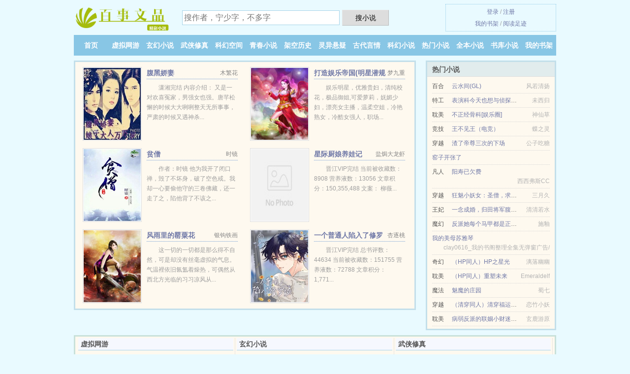

--- FILE ---
content_type: text/html; charset=UTF-8
request_url: https://xbswp.com/90007546.html
body_size: 6307
content:
<!DOCTYPE HTML><html lang="zh-CN" class="www"><head><meta charset="utf-8"><title>慕雪，我们只是曾来过共57章最新章节列表_实时更新 - 百事文品/xbswp.com</title><meta name="keywords" content="慕雪，我们只是曾来过共57章最新章节列表_实时更新" /><meta name="description" content="主角是韩紫嫣,于慕雪的小说叫慕雪，我们只是曾来过，是作者慕兮木兮新写的一本高干、浪漫、都市言情小说，书中主要讲述了：是不是，我们的缘分都太浅，所以你们只是陪我走一程；但我是不是可以以为你们的离开都是为..." /><meta name="format-detection" content="telephone=no" /><meta name="mobile-agent" content="format=html5; url=https://m.xbswp.com/90007546.html" /><meta name="viewport" content="width=device-width, initial-scale=1.0, maximum-scale=2.0, user-scalable=yes" /><meta name="mobile-agent" content="format=xhtml; url=https://m.xbswp.com/90007546.html" /><meta name="renderer" content="webkit" /><meta name="robots" content="all" /><meta http-equiv="Cache-Control" content="no-transform" /><meta http-equiv="Cache-Control" content="no-siteapp" /><meta name="apple-mobile-web-app-title" content="百事文品" /><meta name="referrer" content="always" /><meta http-equiv="X-UA-Compatible" content="IE=edge, chrome=1" /><link rel="stylesheet" href="https://23.224.199.170:61234/xcdn6/css/_e942983d.css?318" onerror="_CSSERR=1"/><link href="https://23.224.199.170:61234/xcdn6/www1/_style.css?318" rel="stylesheet"/><meta property="og:novel:status" content="已完结"/><meta property="og:novel:latest_chapter_url" content="https://xbswp.com/90007546/57.html"/><meta property="og:novel:latest_chapter_name" content="五十七章错过与开始（大结局） 慕雪，我们只是曾来过"/><meta property="og:novel:book_name" content="慕雪，我们只是曾来过"/><meta property="og:novel:update_time" content="2018-12-18"/><meta property="og:image" content="//img.xbswp.com/typical-YTE-975.jpg?sm"/><meta property="og:url" content="https://xbswp.com/90007546.html"/><meta property="og:novel:read_url" content="https://xbswp.com/90007546.html"/><meta property="og:novel:category" content="校园小说"/><meta property="og:description" content="主角是韩紫嫣,于慕雪的小说叫慕雪，我们只是曾来过，是作者慕兮木兮新写的一本高干、浪漫、都市言情小说，书中主要讲述了：是不是，我们的缘分都太浅，所以你们只是陪我走一程；但我是不是可以以为你们的离开都是为..."/><meta property="og:type" content="novel"/><meta property="og:novel:author" content="慕兮木兮"/><meta property="og:title" content="慕雪，我们只是曾来过"/><script>var COOKIE_PRE='5yc4z',CAD=0,MOD='',TJ='V855yc4z',FORM_HASH='4e08d9aag9efg6',xCoverList=[],CDNV='318',DOMA='xbswp.com',CDN='https://23.224.199.170:61234/xcdn6/',TWMO='big5',ADN='wq',APP_NAME='百事文品',TJN='pv',xCover=function(){xCoverList.push(event.target||event.srcElement)},TWPC='hk',DIR='/',INIT_EVENT=[];"ontouchstart"in window&&(location.href="https://m.xbswp.com/"+location.href.split("/").slice(3).join("/"));!function(a,c,o,d,f){var r=2e4,s=+new Date;!function i(){setTimeout(function(){a.CDNT=new Date-s;var e=typeof _CSSERR!=f;if(e||CDNT>=r){if(typeof $==f){if(a.CDNQ=(~~o.getItem(d)||0)+1,!e&&3<a.CDNQ)return;o.setItem(d,a.CDNQ);var t=c,n=c.createElement("script");n.src="/static/js/_cdn.js?"+CDNV,t.head.appendChild(n)}}else i()},1e3)}()}(window,document,localStorage,"qdn","undefined");</script></head><body ><div id="wrapper"><div class="header"><div class="logo"><a href="/" title="百事文品"><img src="/img/logo.png" style="margin-top:-5px;" /></a></div><a style="display: none" href="/" class="logo"><span class="site">百事文品</span><span class="slogan">精彩小说</span></a><div class="header_search"><form method="post" target="_blank" action="/search/"><input type="text" name="keyword" class="search" placeholder="搜作者，宁少字，不多字" autocomplete="off" baiduSug="2" /><button type="submit">搜小说</button></form></div><div class="userpanel"><a href="/user/login.html">登录</a> / <a href="/user/register.html">注册</a><BR><a href="/user/">我的书架</a> / <a href="/history/">阅读足迹</a></div></div><div class="nav"><ul><li><a href="/">首页</a></li><li><a href="/store/3_1.html">虚拟网游</a></li><li><a href="/store/4_1.html">玄幻小说</a></li><li><a href="/store/5_1.html">武侠修真</a></li><li><a href="/store/6_1.html">科幻空间</a></li><li><a href="/store/7_1.html">青春小说</a></li><li><a href="/store/8_1.html">架空历史</a></li><li><a href="/store/9_1.html">灵异悬疑</a></li><li><a href="/store/10_1.html">古代言情</a></li><li><a href="/store/11_1.html">科幻小说</a></li><li><a href="/store/top_1.html">热门小说</a></li><li><a href="/store/over_1.html">全本小说</a></li><li><a href="/store/1.html">书库小说</a></li><li><a rel="nofollow" href="/user/">我的书架</a></li></ul></div></div><div class="box_con"><div class="con_top"><div class="fr"><a target="_blank" href="https://m.xbswp.com/90007546.html" title="慕雪，我们只是曾来过">手机阅读《慕雪，我们只是曾来过》</a></div><a href="/">百事文品</a> &gt; <a href="/store/11_1.html">科幻小说</a> &gt; <a href="/90007546.html">慕雪，我们只是曾来过</a></div><div id="maininfo"><div id="fmimg"><img width="120" height="180" src="//img.xbswp.com/typical-YTE-975.jpg?sm" author="慕兮木兮" alt="慕雪，我们只是曾来过" /><span class="b"></span></div><div id="info"><h1>慕雪，我们只是曾来过</h1><p>作者：<a href="/writer/6155516r6728516rQ.html" target="_blank">慕兮木兮</a></p><p>操作：<a href="#" class="ajax-dialog" data-label="tj" data-click="tj" data-name="novel_star" data-id="YTE3" rel="nofollow" data-type="1">投票推荐</a>， <a href="#" class="shelf-add-btn" data-id="YTE3" data-type="1" data-i="1">加入书架</a>， <a href="#end" rel="nofollow">直达底部</a>， <a href="/downtxt/90007546.html">TXT下载</a></p><p>更新时间：2018-12-18 19:02:58&nbsp;[共57章] <p>最新：<a href="/90007546/57.html" title="">五十七章错过与开始（大结局）</a></p><div class="clear"></div><div id="intro" style="max-height:150px;overflow-y: auto"><p>主角是<a href="/zhujiao/97r97q2o5nr3Q.html">韩紫嫣</a>,<a href="/zhujiao/4r8r615596rnQ.html">于慕雪</a>的小说叫<a href="/90007546_780563380.html">慕雪，我们只是曾来过</a>，是作者慕兮木兮新写的一本高干、浪漫、都市言情小说，书中主要讲述了：是不是，我们的缘分都太浅，所以你们只是陪我走一程；但我是不是可以以为你们的离开都是为了我更好的相遇，毕竟你们在那短短的一程都是那么爱我。或许我只是不甘，不甘于那些面对别离的无奈与无力，但我渐渐明白那不就是人生。感谢你们来我人生陪我走一程，只是遗憾不能陪我走到最后――缘分太浅，但我对你们的爱已深……</p><p> ――<a href="/zhujiao/4r8r615596rnQ.html">于慕雪</a></p></div></div><div class="clear"></div><div class="tjlist">推荐阅读： <a href="/mSU0.html" target="_blank" title="寻找永无之乡">寻找永无之乡</a><a href="/kanshu/naXqTNk.html" title="八十华里等于多少公里" target="_blank">八十华里等于多少公里</a> (百合小说) 、 <a href="/K8o.html" target="_blank" title="最佳前任">最佳前任</a><a href="/kanshu/EBZYuN6.html" title="雪写一句话一年级" target="_blank">雪写一句话一年级</a> (言情_都市言情) 、 <a href="/pysi.html" target="_blank" title="第一美强惨拯救计划［快穿］">第一美强惨拯救计划［快穿］</a> (重生小说) 、 <a href="/DuCN.html" target="_blank" title="向我开炮">向我开炮</a> (耽美现代) 、 <a href="/pT0u.html" target="_blank" title="[HP] 双子续缘">[HP] 双子续缘</a><a href="/kanshu/kW5ncgw.html" title="女配打脸日常快穿免费阅读" target="_blank">女配打脸日常快穿免费阅读</a> (同人美文) 、 <a href="/DN6x.html" target="_blank" title="快穿之男主跟着女配跑了">快穿之男主跟着女配跑了</a><a href="/kanshu/5bp5HYW.html" title="嗝一个羽是什么字" target="_blank">嗝一个羽是什么字</a> (穿越小说) 、 <a href="/mFx4.html" target="_blank" title="杀手承诺">杀手承诺</a><a href="/kanshu/GBMPuLL.html" title="私叫什么字" target="_blank">私叫什么字</a> (百合小说) 、 <a href="/diJ.html" target="_blank" title="[网王同人-NP]我们的爱">[网王同人-NP]我们的爱</a> (冰山小说) 、 <a href="/mc39.html" target="_blank" title="快穿女配：男神请躺好">快穿女配：男神请躺好</a> (穿越小说) 、 <a href="/45363386.html" target="_blank" title="都市直播之算命大师">都市直播之算命大师</a> (都市言情) 、 </div></div><div class="box_con"><div id="list"><dl><dt>《慕雪，我们只是曾来过》最新章节(提示：已启用缓存技术，最新章节可能会延时显示，登录书架即可实时查看)</dt><dd><a href="/90007546/57.html">五十七章错过与开始（大结局）</a></dd><dd><a href="/90007546/56.html">五十六章嫂子与离开</a></dd><dd><a href="/90007546/55.html">五十五章意外</a></dd><dd><a href="/90007546/54.html">五十四章柳寒月的逼迫</a></dd><dt>《慕雪，我们只是曾来过》 正文 </dt><dd><a href="/90007546/1.html">第一章初相遇与梦回还</a></dd><dd><a href="/90007546/2.html">第二章世上所有相遇都是久别重逢</a></dd><dd><a href="/90007546/3.html">第三章军训</a></dd><dd><a href="/90007546/4.html">第四章同学</a></dd><dd><a href="/90007546/5.html">第五章朋友</a></dd><dd><a href="/90007546/6.html">第六章雪的记忆</a></dd><dd><a href="/90007546/7.html">第七章慕雪、紫嫣心事</a></dd><dd><a href="/90007546/8.html">第八章紫嫣妈妈来访</a></dd><dd><a href="/90007546/9.html">第九章拜访紫嫣家</a></dd><dd><a href="/90007546/10.html">第十章留恋</a></dd><dd><a href="/90007546/11.html">十一章天雨遇安晴</a></dd><dd><a href="/90007546/12.html">十二章楚姨</a></dd><dd><a href="/90007546/13.html">十三章邀约</a></dd><dd><a href="/90007546/14.html">十四章楚安晴来访</a></dd><dd><a href="/90007546/15.html">十五章雪后</a></dd><dd><a href="/90007546/16.html">十六章争吵</a></dd><dd><a href="/90007546/17.html">十七章楚姨经历</a></dd><dd><a href="/90007546/18.html">十八章柳寒月</a></dd><dd><a href="/90007546/19.html">十九章去云城</a></dd><dd><a href="/90007546/20.html">二十章云心孤儿院</a></dd><dd><a href="/90007546/21.html">二十一章饮酒忘忧</a></dd><dd><a href="/90007546/22.html">二十二章遇险与被救</a></dd><dd><a href="/90007546/23.html">二十三章夏宁宇</a></dd><dd><a href="/90007546/24.html">二十四章楼顶对话</a></dd><dd><a href="/90007546/25.html">二十五章夏宁宇回家</a></dd><dd><a href="/90007546/26.html">二十六章交换秘密</a></dd><dd><a href="/90007546/27.html">二十七章风波</a></dd><dd><a href="/90007546/28.html">二十八章痕</a></dd><dd><a href="/90007546/29.html">二十九章戚风</a></dd><dd><a href="/90007546/30.html">三十章失落</a></dd><dd><a href="/90007546/31.html">三十一章游乐场</a></dd><dd><a href="/90007546/32.html">三十二章父母心事</a></dd><dd><a href="/90007546/33.html">三十三章和解</a></dd><dd><a href="/90007546/34.html">三十四章大扫除</a></dd><dd><a href="/90007546/35.html">三十五章除夕夜</a></dd><dd><a href="/90007546/36.html">三十六章班主任</a></dd><dd><a href="/90007546/37.html">三十七章秘密与离别</a></dd><dd><a href="/90007546/38.html">三十八章意想不到的事</a></dd><dd><a href="/90007546/39.html">三十九章正视于爸爸的期望</a></dd><dd><a href="/90007546/40.html">四十章与戚风谈话</a></dd><dd><a href="/90007546/41.html">四十一章高考后</a></dd><dd><a href="/90007546/42.html">四十二章又见柳寒月</a></dd><dd><a href="/90007546/43.html">四十三章柳寒月的宠溺</a></dd><dd><a href="/90007546/44.html">四十四章小吃街</a></dd><dd><a href="/90007546/45.html">四十五章回学校</a></dd><dd><a href="/90007546/46.html">四十六章同意见李雨儿</a></dd><dd><a href="/90007546/47.html">四十七章冯渊</a></dd><dd><a href="/90007546/48.html">四十八章带柳寒月回家</a></dd><dd><a href="/90007546/49.html">四十九章慕慕</a></dd><dd><a href="/90007546/50.html">五十章于爸爸的心事</a></dd><dd><a href="/90007546/51.html">五十一章慕雪生日</a></dd><dd><a href="/90007546/52.html">五十二章妹妹</a></dd><dd><a href="/90007546/53.html">五十三章逃避</a></dd><dd><a href="/90007546/54.html">五十四章柳寒月的逼迫</a></dd><dd><a href="/90007546/55.html">五十五章意外</a></dd><dd><a href="/90007546/56.html">五十六章嫂子与离开</a></dd><dd><a href="/90007546/57.html">五十七章错过与开始（大结局）</a></dd></dl><a name="end"></a></div><div class="clear10"></div><div class="pages"><a href="/90007546/mulu_1.html">上页</a><b>1</b><a href="/90007546/mulu_1.html">下页</a><select id="jump" onchange="location.href='/90007546/mulu__page_.html'.replace(/_page_/ig, this.value);" style="width:auto;appearance: none"><script>for (var i = 1, page = 1, pagesize = 64; i <= 1; i++) {
var start = ((i - 1) * pagesize + 1), end = Math.min(start + pagesize, 57 + 1);
document.write('<option value="' + i + '"' + (i == page ? ' selected' : '') + '>第 ' + i + ' 页(' + (start) + '-' + (end - 1) + '章)</option>')
}</script></select></div><div class="clear10"></div></div><div class="footer" id="footer"><div class="footer_cont"><p>本站推荐： <a href="/6Xfc.html" target="_blank" title="犯罪心理侧写2">犯罪心理侧写2</a>、 <a href="/kanshu/bBE5u4d.html" title="箱子摆放创意陈列图片" target="_blank">箱子摆放创意陈列图片</a>、 <a href="/D6G9.html" target="_blank" title="解梦师在娱乐圈">解梦师在娱乐圈</a>、 <a href="/6aej.html" target="_blank" title="顾总，离婚了解一下[穿书]">顾总，离婚了解一下[穿书]</a>、 <a href="/kanshu/b6NoCPw.html" title="说白道绿" target="_blank">说白道绿</a>、 <a href="/prgJ.html" target="_blank" title="一觉醒来我成了百亿富翁">一觉醒来我成了百亿富翁</a>、 <a href="/63xH.html" target="_blank" title="完全压制ABO">完全压制ABO</a>、 <a href="/e3l.html" target="_blank" title="随身空间之重生红色年代">随身空间之重生红色年代</a>、 <a href="/kanshu/md53C9B.html" title="大连市甘井子区特殊教育中心老师" target="_blank">大连市甘井子区特殊教育中心老师</a>、 <a href="/60mv.html" target="_blank" title="顶流竹马暗恋我">顶流竹马暗恋我</a>、 <a href="/kanshu/KByouYp.html" title="襄阳技术学院宿舍" target="_blank">襄阳技术学院宿舍</a>、 <a href="/mFHB.html" target="_blank" title="（综同人）揍敌客的自我修养[综]">（综同人）揍敌客的自我修养[综]</a>、 <a href="/kanshu/mewxhkn.html" title="八t八佛大忏悔文30分" target="_blank">八t八佛大忏悔文30分</a>、 <a href="/618189802.html" target="_blank" title="重生年代：炮灰长姐带妹逆袭">重生年代：炮灰长姐带妹逆袭</a>、 <a href="/kanshu/oW5rc02.html" title="书天堂图书文化" target="_blank">书天堂图书文化</a>、 <a href="/pgr1.html" target="_blank" title="女友成名不甩我怎么办">女友成名不甩我怎么办</a>、 <a href="/kanshu/40M5fQD.html" title="为什么爱看动物世界" target="_blank">为什么爱看动物世界</a>、 </p></div></div><div class="gray line-height15 advance-box"><p>Ⓐ 如果您对慕雪，我们只是曾来过作品内容、版权等方面有质疑，或对本站有意见建议请发短信给管理员，感谢您的合作与支持！</p><p>Ⓑ 本小说慕雪，我们只是曾来过仅代表作者个人的观点，与百事文品的立场无关。 </p><p>Ⓒ 作者:慕兮木兮所写的《慕雪，我们只是曾来过》为转载作品，慕雪，我们只是曾来过最新章节由网友发布。 </p><p>Ⓓ 如果您发现本小说慕雪，我们只是曾来过最新章节，而百事文品又没有更新，请联系我们更新，您的热心是对本站（xbswp.com）最大的支持。 </p><p>Ⓔ 书友如发现慕雪，我们只是曾来过内容有与法律抵触之处，请向本站举报，我们将马上处理。 </p><p>*. <a href="/90007546_780563380.html">慕雪，我们只是曾来过免费阅读/慕兮木兮 韩紫嫣、于慕雪/在线阅读无广告</a>/<span class="gray">2017-05-23 13:19:02</span></p><p>*. <a href="/90007546_215462322.html">慕雪，我们只是曾来过全本TXT下载/慕兮木兮精彩无弹窗下载</a>/<span class="gray">2020-03-07 01:15:58</span></p><p>*. <a href="/o/ddy9y1pdwnhq.html">慕雪，我们只是曾来过韩紫嫣、于慕雪/免费在线阅读/全集最新列表</a>/<span class="gray">2017-11-25 15:38:39</span></p><p>*. <a href="/90007546_271430802.html">慕雪，我们只是曾来过TXT下载/慕兮木兮全文下载</a>/<span class="gray">2017-05-27 08:21:52</span></p><p>*. <a href="/o/0dbeb19j7rho.html">慕雪，我们只是曾来过精彩阅读/慕兮木兮 韩紫嫣、于慕雪/全文免费阅读</a>/<span class="gray">2017-09-18 06:55:15</span></p></div></div><script src="/click/90007546"></script><script src="/5ycak/318.wqv17a"></script><section class="f0"><script>window[window["A1_"]||"Number"](0);</script></section><div class="footer"><div class="footer_link"></div><div class="footer_cont"><p> 本站所有小说为转载作品，所有章节均由网友上传，转载至本站只是为了宣传本书让更多读者欣赏。</p><p>Copyright &copy; 2026 <a href="https://www.xbswp.com/">百事文品</a>(xbswp.com) All Rights Reserved. <a href="//hk.xbswp.com/90007546.html" data-translate="（切回简体版）|（切换繁体中文）">（繁体中文）</a></p><p><a href="/about/">电子邮箱：<img data-lazy="/img/amailtgll.png" alt="mail" /></a></p></div></div><script src="https://23.224.199.170:61234/xcdn6/js/_init.js?318"></script><script src="https://23.224.199.170:61234/xcdn6/www1/_common.js?318"></script><script use="19.83ms"></script></body></html>

--- FILE ---
content_type: text/html; charset=UTF-8
request_url: https://xbswp.com/?FROM=bjs&u=BJS
body_size: 8662
content:
<!DOCTYPE HTML><html lang="zh-CN" class="www"><head><meta charset="utf-8"><title>百事文品-免费的小说阅读网</title><meta name="keywords" content="百事文品|虚拟网游" /><meta name="description" content="百事文品，本站提供海量的武侠修真以及好看小说排行榜等在线阅读及下载，欢迎阅读。" /><meta name="format-detection" content="telephone=no" /><meta name="mobile-agent" content="format=html5; url=https://m.xbswp.com/?FROM=bjs&u=BJS" /><meta name="viewport" content="width=device-width, initial-scale=1.0, maximum-scale=2.0, user-scalable=yes" /><meta name="mobile-agent" content="format=xhtml; url=https://m.xbswp.com/?FROM=bjs&u=BJS" /><meta name="renderer" content="webkit" /><meta name="robots" content="all" /><meta http-equiv="Cache-Control" content="no-transform" /><meta http-equiv="Cache-Control" content="no-siteapp" /><meta name="apple-mobile-web-app-title" content="百事文品" /><meta name="referrer" content="always" /><meta http-equiv="X-UA-Compatible" content="IE=edge, chrome=1" /><link rel="stylesheet" href="https://23.224.199.170:61234/xcdn6/css/_e942983d.css?318" onerror="_CSSERR=1"/><link href="https://23.224.199.170:61234/xcdn6/www1/_style.css?318" rel="stylesheet"/><script>var COOKIE_PRE='5yc4z',CAD=0,MOD='',TJ='V855yc4z',FORM_HASH='8e914db1g9efg7',xCoverList=[],CDNV='318',DOMA='xbswp.com',CDN='https://23.224.199.170:61234/xcdn6/',TWMO='big5',ADN='wq',APP_NAME='百事文品',TJN='pv',xCover=function(){xCoverList.push(event.target||event.srcElement)},TWPC='hk',DIR='/',INIT_EVENT=[];"ontouchstart"in window&&(location.href="https://m.xbswp.com/"+location.href.split("/").slice(3).join("/"));!function(a,c,o,d,f){var r=2e4,s=+new Date;!function i(){setTimeout(function(){a.CDNT=new Date-s;var e=typeof _CSSERR!=f;if(e||CDNT>=r){if(typeof $==f){if(a.CDNQ=(~~o.getItem(d)||0)+1,!e&&3<a.CDNQ)return;o.setItem(d,a.CDNQ);var t=c,n=c.createElement("script");n.src="/static/js/_cdn.js?"+CDNV,t.head.appendChild(n)}}else i()},1e3)}()}(window,document,localStorage,"qdn","undefined");</script></head><body ><div id="wrapper"><div class="header"><div class="logo"><a href="/" title="百事文品"><img src="/img/logo.png" style="margin-top:-5px;" /></a></div><a style="display: none" href="/" class="logo"><span class="site">百事文品</span><span class="slogan">精彩小说</span></a><div class="header_search"><form method="post" target="_blank" action="/search/"><input type="text" name="keyword" class="search" placeholder="搜作者，宁少字，不多字" autocomplete="off" baiduSug="2" /><button type="submit">搜小说</button></form></div><div class="userpanel"><a href="/user/login.html">登录</a> / <a href="/user/register.html">注册</a><BR><a href="/user/">我的书架</a> / <a href="/history/">阅读足迹</a></div></div><div class="nav"><ul><li><a href="/">首页</a></li><li><a href="/store/3_1.html">虚拟网游</a></li><li><a href="/store/4_1.html">玄幻小说</a></li><li><a href="/store/5_1.html">武侠修真</a></li><li><a href="/store/6_1.html">科幻空间</a></li><li><a href="/store/7_1.html">青春小说</a></li><li><a href="/store/8_1.html">架空历史</a></li><li><a href="/store/9_1.html">灵异悬疑</a></li><li><a href="/store/10_1.html">古代言情</a></li><li><a href="/store/11_1.html">科幻小说</a></li><li><a href="/store/top_1.html">热门小说</a></li><li><a href="/store/over_1.html">全本小说</a></li><li><a href="/store/1.html">书库小说</a></li><li><a rel="nofollow" href="/user/">我的书架</a></li></ul></div></div><div id="main" class="index"><div id="hotcontent"><div class="l"><div class="item"><div class="image"><a href="/j5OF.html" title=""><img data-lazy="//img.xbswp.com/upjpg/q/dPnj.jpg?sm" alt="腹黑娇妻" author="木繁花" src="/aloadDDuT.svg" /></a></div><dl><dt><span>木繁花</span><a href="/j5OF.html" title="">腹黑娇妻</a></dt><dd>潇湘完结 内容介绍： 又是一对欢喜冤家，男强女也强。唐芊松懈的时候大大咧咧整天无所事事，严肃的时候又遇神杀...</dd></dl><div class="clear"></div></div><div class="item"><div class="image"><a href="/p2Q8.html" title=""><img data-lazy="//img.xbswp.com/typical-p2Q8-48163.jpg?sm" alt="打造娱乐帝国(明星潜规则之皇）" author="梦九重" src="/aloadDDuT.svg" /></a></div><dl><dt><span>梦九重</span><a href="/p2Q8.html" title="">打造娱乐帝国(明星潜规则之皇）</a></dt><dd>娱乐明星，优雅贵妇，清纯校花，极品御姐,可爱萝莉，妩媚少妇，漂亮女主播，温柔空姐，冷艳熟女，冷酷女强人，职场...</dd></dl><div class="clear"></div></div><div class="item"><div class="image"><a href="/m6R9.html" title=""><img data-lazy="//img.xbswp.com/upjpg/o/bKH.jpg?sm" alt="贫僧" author="时镜" src="/aloadDDuT.svg" /></a></div><dl><dt><span>时镜</span><a href="/m6R9.html" title="">贫僧</a></dt><dd>作者：时镜 他为我开了闭口禅，毁了不坏身，破了空色戒。我却一心要偷他守的三卷佛藏，还一走了之，陷他背了不该之...</dd></dl><div class="clear"></div></div><div class="item"><div class="image"><a href="/mLp3.html" title=""><img data-lazy="/ae01/kf/UTB8g28DPlahduJk43Jaq6zM8FXa5-ORA.jpg?sm" alt="星际厨娘养娃记" author="盐焗大龙虾" src="/aloadDDuT.svg" /></a></div><dl><dt><span>盐焗大龙虾</span><a href="/mLp3.html" title="">星际厨娘养娃记</a></dt><dd>晋江VIP完结 当前被收藏数：8908 营养液数：13056 文章积分：150,355,488 文案： 柳薇...</dd></dl><div class="clear"></div></div><div class="item"><div class="image"><a href="/ptmn.html" title=""><img data-lazy="//img.xbswp.com/typical-ptmn-81447.jpg?sm" alt="风雨里的罂粟花" author="银钩铁画" src="/aloadDDuT.svg" /></a></div><dl><dt><span>银钩铁画</span><a href="/ptmn.html" title="">风雨里的罂粟花</a></dt><dd>这一切的一切都是那么得不自然，可是却没有丝毫虚拟的气息。气温裡依旧氤氲着燥热，可偶然从西北方光临的习习凉风从...</dd></dl><div class="clear"></div></div><div class="item"><div class="image"><a href="/pnr0.html" title=""><img data-lazy="//img.xbswp.com/upjpg/t/gRM7.jpg?sm" alt="一个普通人陷入了修罗场" author="杏逐桃" src="/aloadDDuT.svg" /></a></div><dl><dt><span>杏逐桃</span><a href="/pnr0.html" title="">一个普通人陷入了修罗场</a></dt><dd>晋江VIP完结 总书评数：44634 当前被收藏数：151755 营养液数：72788 文章积分：1,771...</dd></dl><div class="clear"></div></div></div><div class="r"><h2>热门小说</h2><ul><li><span class="s1">百合</span><span class="s2"><a href="/m2yQ.html" title="">云水间(GL)</a></span><span class="s5">风若清扬</span></li><li><span class="s1">特工</span><span class="s2"><a href="/pX4Y.html" title="">表演科今天也想与侦探同归于尽</a></span><span class="s5">未西归</span></li><li><span class="s1">耽美</span><span class="s2"><a href="/m4cl.html" title="">不正经骨科[娱乐圈]</a></span><span class="s5">神仙草</span></li><li><span class="s1">竞技</span><span class="s2"><a href="/dsfI.html" title="">王不见王（电竞）</a></span><span class="s5">蝶之灵</span></li><li><span class="s1">穿越</span><span class="s2"><a href="/6IaE.html" title="">渣了帝尊三次的下场</a></span><span class="s5">公子吃糖</span></li><li><span class="s1"></span><span class="s2"><a href="/1082669351.html" title="">窑子开张了</a></span><span class="s5"></span></li><li><span class="s1">凡人</span><span class="s2"><a href="/115789124.html" title="">阳寿已欠费</a></span><span class="s5">西西弗斯CC</span></li><li><span class="s1">穿越</span><span class="s2"><a href="/m3Mx.html" title="">狂魅小妖女：圣僧，求抱抱</a></span><span class="s5">三月久</span></li><li><span class="s1">王妃</span><span class="s2"><a href="/SfQ.html" title="">一念成婚，归田将军腹黑妻</a></span><span class="s5">清清若水</span></li><li><span class="s1">魔幻</span><span class="s2"><a href="/pXt3.html" title="">反派她每个马甲都是正道之光</a></span><span class="s5">施釉</span></li><li><span class="s1"></span><span class="s2"><a href="/922420251.html" title="">我的美母苏雅琴</a></span><span class="s5">clay0616_我的书阁整理全集无弹窗广告/</span></li><li><span class="s1">奇幻</span><span class="s2"><a href="/pd0R.html" title="">（HP同人）HP之星光</a></span><span class="s5">漓落幽幽</span></li><li><span class="s1">耽美</span><span class="s2"><a href="/m7r3.html" title="">（HP同人）重塑未来</a></span><span class="s5">Emeraldelf</span></li><li><span class="s1">魔法</span><span class="s2"><a href="/6AYx.html" title="">魅魔的庄园</a></span><span class="s5">蜀七</span></li><li><span class="s1">穿越</span><span class="s2"><a href="/6Mmi.html" title="">（清穿同人）清穿福运太子妃</a></span><span class="s5">恋竹小妖</span></li><li><span class="s1">耽美</span><span class="s2"><a href="/6YYT.html" title="">病弱反派的联姻小财迷［娱乐圈］</a></span><span class="s5">玄鹿游原</span></li></ul></div><div class="clear"></div></div><div class="novelslist"><div class="content"><h2>虚拟网游</h2><div class="top"><div class="image"><a href="/mpfd.html" target="_blank" title="英雄联盟之最强穿越"><img data-lazy="//img.xbswp.com/upjpg/v/iuc.jpg?sm" alt="英雄联盟之最强穿越" author="香酥红豆" /></a></div><dl><dt><a href="/mpfd.html" title="英雄联盟之最强穿越">英雄联盟之最强穿越</a></dt><dd>创世VIP小说完结 总点击：422332 总人气：250255 总推荐：3697...</dd></dl><div class="clear"></div></div><ul><li><a href="/6v3Q.html" title="夺光">夺光</a>/七子华</li><li><a href="/1164691425.html" title="全职高手">全职高手</a>/蝴蝶蓝</li><li><a href="/UBt.html" title="网游之演技一流">网游之演技一流</a>/酥油饼</li><li><a href="/HBU.html" title="异世琴话">异世琴话</a>/熊丢丢</li><li><a href="/6vs0.html" title="神颜主播又封神了/病弱神颜主播又封神了">神颜主播又封神了/病弱神颜主播又封神了</a>/不是风动</li><li><a href="/6Q3j.html" title="改造异世界">改造异世界</a>/打哈欠的肥猫</li><li><a href="/pmSe.html" title="[基建]荒漠客栈">[基建]荒漠客栈</a>/子耽</li><li><a href="/6T8.html" title="邪影本纪">邪影本纪</a>/邪影</li><li><a href="/379697742.html" title="末世求生：我能召唤亡灵军团">末世求生：我能召唤亡灵军团</a>/神秘豆沙包</li><li><a href="/6vbd.html" title="神级游戏设计师从吓哭主播开始">神级游戏设计师从吓哭主播开始</a>/沉梦三天</li></ul></div><div class="content"><h2>玄幻小说</h2><div class="top"><div class="image"><a href="/6Gos.html" target="_blank" title="白月光把我标记了？"><img data-lazy="//img.xbswp.com/upjpg/q/dXa7.jpg?sm" alt="白月光把我标记了？" author="熊米" /></a></div><dl><dt><a href="/6Gos.html" title="白月光把我标记了？">白月光把我标记了？</a></dt><dd>晋江VIP完结 总书评数：1772 当前被收藏数：6026 营养液数：1072 文章积分：70,601,01...</dd></dl><div class="clear"></div></div><ul><li><a href="/849910614.html" title="异界之复制专家">异界之复制专家</a>/武夜</li><li><a href="/63af.html" title="我种的花都变成人了">我种的花都变成人了</a>/蓝千里</li><li><a href="/pS6.html" title="电影空间">电影空间</a>/逆梦寒</li><li><a href="/pdtB.html" title="反派修为尽失后">反派修为尽失后</a>/一丛音</li><li><a href="/1142472154.html" title="混元修真录[重生]">混元修真录[重生]</a>/衣落成火</li><li><a href="/2096694143.html" title="逃跑娇妻：首席买定不离手">逃跑娇妻：首席买定不离手</a>/七福晋</li><li><a href="/267809564.html" title="嫁给暴君后我每天都想守寡">嫁给暴君后我每天都想守寡</a>/浮白曲</li><li><a href="/pVKQ.html" title="祈欢">祈欢</a>/南笙北音</li><li><a href="/6T3O.html" title="仙尊，你道侣跑了">仙尊，你道侣跑了</a>/水竹青菜</li><li><a href="/jmyA.html" title="帝霸九天">帝霸九天</a>/空无痕</li></ul></div><div class="content"><h2>武侠修真</h2><div class="top"><div class="image"><a href="/pdSl.html" target="_blank" title="虎崽又在胡作非为"><img data-lazy="//img.xbswp.com/upjpg/r/euhE.jpg?sm" alt="虎崽又在胡作非为" author="风歌且行" /></a></div><dl><dt><a href="/pdSl.html" title="虎崽又在胡作非为">虎崽又在胡作非为</a></dt><dd>晋江VIP完结 总书评数：2810 当前被收藏数：3196 营养液数：6857 文章积分：82,130,33...</dd></dl><div class="clear"></div></div><ul><li><a href="/218577260.html" title="情迷苗寨">情迷苗寨</a>/山月小楼</li><li><a href="/maIf.html" title="鳄鱼神">鳄鱼神</a>/Cena</li><li><a href="/638W.html" title="拯救美强惨男主">拯救美强惨男主</a>/攀月亮/甜腻小米粥</li><li><a href="/pKD.html" title="雪舞">雪舞</a>/南宫冰泠</li><li><a href="/1331089708.html" title="进化从一棵树开始">进化从一棵树开始</a>/C调</li><li><a href="/65MX.html" title="软萌师父扮成我系统">软萌师父扮成我系统</a>/我欲高歌</li><li><a href="/6UFq.html" title="灵台仙缘">灵台仙缘</a>/黄石翁</li><li><a href="/1702827986.html" title="艳福仙医">艳福仙医</a>/mp3</li><li><a href="/1796733198.html" title="杀生道果">杀生道果</a>/北海牧鲸</li><li><a href="/1226419272.html" title="修仙绯闻">修仙绯闻</a>/张廉</li></ul></div><div class="content"><h2>科幻空间</h2><div class="top"><div class="image"><a href="/m0LX.html" target="_blank" title="无限死亡"><img data-lazy="/ae01/kf/UTB8439twbnJXKJkSahG760hzFXa4-ORA.png?sm" alt="无限死亡" author="遮天焚鹤" /></a></div><dl><dt><a href="/m0LX.html" title="无限死亡">无限死亡</a></dt><dd>这是一个与虚拟连接的惊悚都市。 玩家与非玩家共存，虚拟与现实并存。 恐惧和死亡，伴随着都市里的每一个人……</dd></dl><div class="clear"></div></div><ul><li><a href="/Dd89.html" title="我的时空穿梭手机">我的时空穿梭手机</a>/金色茉莉花</li><li><a href="/mj16.html" title="（快穿）你听见了吗">（快穿）你听见了吗</a>/见贤</li><li><a href="/1111066308.html" title="叶凌天李雨欣许晓晴">叶凌天李雨欣许晓晴</a>/风流小二</li><li><a href="/1901061236.html" title="末世了，身边全是女丧尸">末世了，身边全是女丧尸</a>/忧郁的叉烧</li><li><a href="/1113406854.html" title="第一赘婿秦立楚清音">第一赘婿秦立楚清音</a>/山村小伙夫</li><li><a href="/RH.html" title="[悬疑]流星之绊">[悬疑]流星之绊</a>/</li><li><a href="/pDVB.html" title="国运挑战：开局觉醒SSS级天赋">国运挑战：开局觉醒SSS级天赋</a>/绝蓝</li><li><a href="/4rE.html" title="猎人之幽灵成长史">猎人之幽灵成长史</a>/喵又</li><li><a href="/mgHm.html" title="和甜文男主谈恋爱">和甜文男主谈恋爱</a>/板栗子</li><li><a href="/252434856.html" title="池瑶张若尘">池瑶张若尘</a>/飞天鱼</li></ul></div><div class="content"><h2>青春小说</h2><div class="top"><div class="image"><a href="/jkA.html" target="_blank" title="黄沙百战穿金甲"><img data-lazy="//img.xbswp.com/upjpg/A/N2lJ.jpg?sm" alt="黄沙百战穿金甲" author="小桥老树" /></a></div><dl><dt><a href="/jkA.html" title="黄沙百战穿金甲">黄沙百战穿金甲</a></dt><dd>黄沙百战穿金甲，不破楼兰终不还!!主人公侯大勇回到五代后期，在战火纷飞的乱世里，经历了艰苦的创业，创建了一支...</dd></dl><div class="clear"></div></div><ul><li><a href="/AM9.html" title="校园巨孽">校园巨孽</a>/楼主中的楼主</li><li><a href="/DlIE.html" title="少年行/不良之无法无天">少年行/不良之无法无天</a>/抚琴的人</li><li><a href="/6tR2.html" title="重生之真不挖煤">重生之真不挖煤</a>/萝卜桑</li><li><a href="/jKgI.html" title="校霸的高岭之花[穿书]">校霸的高岭之花[穿书]</a>/清溪洗砚</li><li><a href="/SqL.html" title="军婚：老公，没事别卖萌">军婚：老公，没事别卖萌</a>/魔女宝贝</li><li><a href="/mcQT.html" title="重生之还你一辈子">重生之还你一辈子</a>/阎王殿主</li><li><a href="/65Wg.html" title="野王他是Omega[女A男O]">野王他是Omega[女A男O]</a>/卟许胡来</li><li><a href="/m3j4.html" title="我的女友是主播">我的女友是主播</a>/夜神</li><li><a href="/mCcK.html" title="被高冷男主看上了[穿书]">被高冷男主看上了[穿书]</a>/羲玥公子</li><li><a href="/1433823854.html" title="至尊神医阳顶天">至尊神医阳顶天</a>/九月鹰飞</li></ul></div><div class="content"><h2>架空历史</h2><div class="top"><div class="image"><a href="/6Go.html" target="_blank" title="一路荣华"><img data-lazy="//img.xbswp.com/upjpg/A/NhWI.jpg?sm" alt="一路荣华" author="看泉听风" /></a></div><dl><dt><a href="/6Go.html" title="一路荣华">一路荣华</a></dt><dd></dd></dl><div class="clear"></div></div><ul><li><a href="/D4GH.html" title="与妖同眠：蛇王惹不得/蛇王的吻痕">与妖同眠：蛇王惹不得/蛇王的吻痕</a>/蛋定姐</li><li><a href="/264579504.html" title="当年万里觅封侯">当年万里觅封侯</a>/何人哉</li><li><a href="/jIg.html" title="寻花问柳">寻花问柳</a>/阿草</li><li><a href="/jmCX.html" title="锦鲤太监在线掉马">锦鲤太监在线掉马</a>/一个胖梨</li><li><a href="/jSJO.html" title="上错花轿嫁对狼">上错花轿嫁对狼</a>/狼山玉</li><li><a href="/DIbr.html" title="民国之芷若重生">民国之芷若重生</a>/秦维桢</li><li><a href="/DpB8.html" title="皇帝偏要宠她宠她">皇帝偏要宠她宠她</a>/开花不结果</li><li><a href="/1954236162.html" title="不让江山">不让江山</a>/知白</li><li><a href="/D6xL.html" title="重生之如意佳妻">重生之如意佳妻</a>/只只不醉</li><li><a href="/6vKL.html" title="（清穿同人）龙崽崽是清宫团宠">（清穿同人）龙崽崽是清宫团宠</a>/苏香兰色</li></ul></div><div class="clear"></div></div><div id="newscontent"><div class="l"><h2>最新更新小说</h2><ul><li><span class="s1">[耽美小说]</span><span class="s2"><a href="/dg46.html" title="">Enigma老公的致命报恩</a></span><span class="s3"><a href="/dg46/375.html" target="_blank" title="">第 375 节</a></span><span class="s4">柒聿</span><span class="s5">02-01 14:29</span></li><li><span class="s1">[耽美小说]</span><span class="s2"><a href="/dg4A.html" title="">醉语</a></span><span class="s3"><a href="/dg4A/233.html" target="_blank" title="">第 233 节</a></span><span class="s4">樱桃微谢</span><span class="s5">02-01 14:29</span></li><li><span class="s1">[耽美小说]</span><span class="s2"><a href="/dg4F.html" title="">痴缠</a></span><span class="s3"><a href="/dg4F/84.html" target="_blank" title="">第 84 节</a></span><span class="s4">折溯</span><span class="s5">02-01 14:15</span></li><li><span class="s1">[耽美小说]</span><span class="s2"><a href="/dg4t.html" title="">名分</a></span><span class="s3"><a href="/dg4t/87.html" target="_blank" title="">分节 87</a></span><span class="s4">赤道今日周几</span><span class="s5">02-01 14:14</span></li><li><span class="s1">[无CP]</span><span class="s2"><a href="/djHk.html" title="">历史观影从景帝开始</a></span><span class="s3"><a href="/djHk/316.html" target="_blank" title="">第 316 节</a></span><span class="s4">浮笙闲</span><span class="s5">02-01 13:49</span></li><li><span class="s1">[情感小说]</span><span class="s2"><a href="/dgLO.html" title="">纱裙与绅士</a></span><span class="s3"><a href="/dgLO/200.html" target="_blank" title="">分节 200</a></span><span class="s4">须梦玉</span><span class="s5">02-01 09:55</span></li><li><span class="s1">[言情小说]</span><span class="s2"><a href="/dgLM.html" title="">春雀记</a></span><span class="s3"><a href="/dgLM/204.html" target="_blank" title="">第 204 节</a></span><span class="s4">一寸舟</span><span class="s5">02-01 09:43</span></li><li><span class="s1">[耽美小说]</span><span class="s2"><a href="/mdWA.html" title="">做鬼也要谈恋爱[星际]</a></span><span class="s3"><a href="/mdWA/146.html" target="_blank" title="">分节 146</a></span><span class="s4">狐阳</span><span class="s5">02-01 09:37</span></li><li><span class="s1">[其他小说]</span><span class="s2"><a href="/Ddn3.html" title="">一级律师[星际]</a></span><span class="s3"><a href="/Ddn3/404.html" target="_blank" title="">分节 404</a></span><span class="s4">木苏里</span><span class="s5">02-01 03:25</span></li><li><span class="s1">[言情小说]</span><span class="s2"><a href="/1339890260.html" title="">凤凰图腾</a></span><span class="s3"><a href="/1339890260/78.html" target="_blank" title="">七十七</a></span><span class="s4">轩辕天一</span><span class="s5">02-01 01:45</span></li><li><span class="s1">[纯爱小说]</span><span class="s2"><a href="/782903567.html" title="">凶兽被迫联姻后</a></span><span class="s3"><a href="/782903567/49.html" target="_blank" title="">暗流</a></span><span class="s4">风慢慢</span><span class="s5">02-01 01:32</span></li><li><span class="s1">[重生小说]</span><span class="s2"><a href="/198657998.html" title="">美母的信念</a></span><span class="s3"><a href="/198657998/46.html" target="_blank" title="">【美母的信念】（１０４－１２０）下</a></span><span class="s4">大太零</span><span class="s5">02-01 01:32</span></li><li><span class="s1">[总裁小说]</span><span class="s2"><a href="/2089505240.html" title="">回归之美母俏姐</a></span><span class="s3"><a href="/2089505240/57.html" target="_blank" title="">第五十七章</a></span><span class="s4">Eyan</span><span class="s5">02-01 01:25</span></li><li><span class="s1">[现代修真]</span><span class="s2"><a href="/295339686.html" title="">陈皮皮的斗争</a></span><span class="s3"><a href="/295339686/51.html" target="_blank" title="">第50章</a></span><span class="s4">流域风</span><span class="s5">02-01 01:25</span></li><li><span class="s1">[后宫小说]</span><span class="s2"><a href="/603152082.html" title="">快乐人生（龙傲花都后宫录）</a></span><span class="s3"><a href="/603152082/412.html" target="_blank" title="">第412章 见缝插针（二）</a></span><span class="s4">shanyzs</span><span class="s5">02-01 01:25</span></li><li><span class="s1">[暧昧小说]</span><span class="s2"><a href="/1437649955.html" title="">我的美母苏雅琴</a></span><span class="s3"><a href="/1437649955/67.html" target="_blank" title="">（六十七）</a></span><span class="s4">gykzyilu</span><span class="s5">02-01 01:25</span></li></ul></div><div class="r"><h2>最新入库小说</h2><ul><li><span class="s1">耽美</span><span class="s2"><a href="/dg46.html" title="">Enigma老公的致命报恩</a></span><span class="s5">柒聿</span></li><li><span class="s1">耽美</span><span class="s2"><a href="/dg4A.html" title="">醉语</a></span><span class="s5">樱桃微谢</span></li><li><span class="s1">耽美</span><span class="s2"><a href="/dg4F.html" title="">痴缠</a></span><span class="s5">折溯</span></li><li><span class="s1">耽美</span><span class="s2"><a href="/dg4t.html" title="">名分</a></span><span class="s5">赤道今日周几</span></li><li><span class="s1">无C</span><span class="s2"><a href="/djHk.html" title="">历史观影从景帝开始</a></span><span class="s5">浮笙闲</span></li><li><span class="s1">重生</span><span class="s2"><a href="/dgLX.html" title="">重开后在星际二度封神！</a></span><span class="s5">衣秋</span></li><li><span class="s1">情感</span><span class="s2"><a href="/dgLO.html" title="">纱裙与绅士</a></span><span class="s5">须梦玉</span></li><li><span class="s1">言情</span><span class="s2"><a href="/dgLM.html" title="">春雀记</a></span><span class="s5">一寸舟</span></li><li><span class="s1">耽美</span><span class="s2"><a href="/mdWA.html" title="">做鬼也要谈恋爱[星际]</a></span><span class="s5">狐阳</span></li><li><span class="s1">其他</span><span class="s2"><a href="/Ddn3.html" title="">一级律师[星际]</a></span><span class="s5">木苏里</span></li><li><span class="s1">言情</span><span class="s2"><a href="/1339890260.html" title="">凤凰图腾</a></span><span class="s5">轩辕天一</span></li><li><span class="s1">纯爱</span><span class="s2"><a href="/782903567.html" title="">凶兽被迫联姻后</a></span><span class="s5">风慢慢</span></li><li><span class="s1">重生</span><span class="s2"><a href="/198657998.html" title="">美母的信念</a></span><span class="s5">大太零</span></li><li><span class="s1">都市</span><span class="s2"><a href="/1396419427.html" title="">狂帝百美缘（护花野蛮人）</a></span><span class="s5">瘦不了</span></li><li><span class="s1">历史</span><span class="s2"><a href="/1708221386.html" title="">从头再来</a></span><span class="s5">老赵</span></li><li><span class="s1">养成</span><span class="s2"><a href="/956417728.html" title="">放荡教师妈妈</a></span><span class="s5">qwert79268</span></li><li><span class="s1">总裁</span><span class="s2"><a href="/2089505240.html" title="">回归之美母俏姐</a></span><span class="s5">Eyan</span></li><li><span class="s1">现代</span><span class="s2"><a href="/295339686.html" title="">陈皮皮的斗争</a></span><span class="s5">流域风</span></li><li><span class="s1">后宫</span><span class="s2"><a href="/603152082.html" title="">快乐人生（龙傲花都后宫录）</a></span><span class="s5">shanyzs</span></li><li><span class="s1">暧昧</span><span class="s2"><a href="/1437649955.html" title="">我的美母苏雅琴</a></span><span class="s5">gykzyilu</span></li></ul></div><div class="clear"></div></div></div><div id="firendlink"><div class="box-wrap wrap"> 友情链接： <a href="//hk.xbswp.com/">繁体站</a><A href="//xbswp.com/" target="_blank">百事文品</A> &nbsp;|&nbsp; <a href="//xbswp.com/store/3_1.html" class="">虚拟网游</a> &nbsp;|&nbsp; <a href="//xbswp.com/store/4_1.html" class="">玄幻小说</a> &nbsp;|&nbsp; <a href="//xbswp.com/store/5_1.html" class="">武侠修真</a> &nbsp;|&nbsp; <a href="//xbswp.com/store/6_1.html" class="">科幻空间</a> &nbsp;|&nbsp; <a href="//xbswp.com/store/7_1.html" class="">青春小说</a> &nbsp;|&nbsp; <a href="//xbswp.com/store/8_1.html" class="">架空历史</a> &nbsp;|&nbsp; <a href="//xbswp.com/store/9_1.html" class="">灵异悬疑</a> &nbsp;|&nbsp; <a href="//xbswp.com/store/10_1.html" class="">古代言情</a> &nbsp;|&nbsp; <a href="//xbswp.com/store/11_1.html" class="">科幻小说</a><div class="clear"></div></div></div><script src="/5ycak/318.wqv17a"></script><div class="f0"><script>window[window["A1_"]||"Number"](0);</script></div><div class="footer"><div class="footer_link"></div><div class="footer_cont"><p> 本站所有小说为转载作品，所有章节均由网友上传，转载至本站只是为了宣传本书让更多读者欣赏。</p><p>Copyright &copy; 2026 <a href="https://www.xbswp.com/">百事文品</a>(xbswp.com) All Rights Reserved. <a href="//hk.xbswp.com/?FROM=bjs&u=BJS" data-translate="（切回简体版）|（切换繁体中文）">（繁体中文）</a></p><p><a href="/about/">电子邮箱：<img data-lazy="/img/amailtgll.png" alt="mail" /></a></p></div></div><script src="https://23.224.199.170:61234/xcdn6/js/_init.js?318"></script><script src="https://23.224.199.170:61234/xcdn6/www1/_common.js?318"></script><script use="16.348ms"></script></body></html>